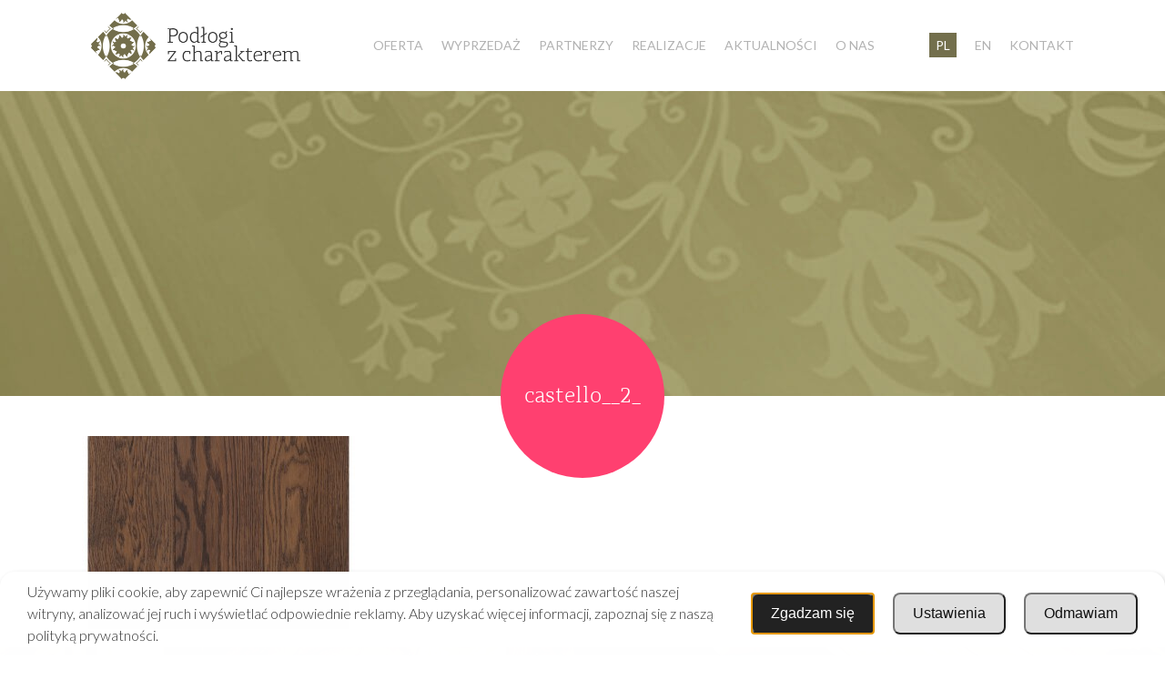

--- FILE ---
content_type: text/css;charset=UTF-8
request_url: https://podlogizcharakterem.pl/wp-content/plugins/socialuttons/socialuttons_style.php?ver=6.9
body_size: 36
content:
@import url('socialuttons-v1.0/_css/socialuttons.css'); @import url('socialuttons-v1.0/_css_styles_animation/socialuttons_slide_top.css'); @import url('socialuttons-v1.0/_css_styles_colors_before/socialuttons_before_white_ondark.css'); @import url('socialuttons-v1.0/_css_styles_colors_after/socialuttons_after_bg.css'); @import url('socialuttons-v1.0/_css_styles_shadows/socialuttons_noshadow.css'); @import url('socialuttons-v1.0/_css_styles_shapes/socialuttons_classic.css'); 

--- FILE ---
content_type: text/css
request_url: https://podlogizcharakterem.pl/wp-content/themes/stockholm/css/webkit_stylesheet.css?ver=6.9
body_size: 2
content:
.full_width{
	position: relative;
}

.full_width_inner{
    position: static;
}

.container{
    position: static;
}

.container_inner{
    position: relative;
}

--- FILE ---
content_type: text/css
request_url: https://podlogizcharakterem.pl/wp-content/plugins/socialuttons/socialuttons-v1.0/_css_styles_colors_before/socialuttons_before_white_ondark.css
body_size: -106
content:
a.socialuttons:before { background:#333; color:#FFF;}